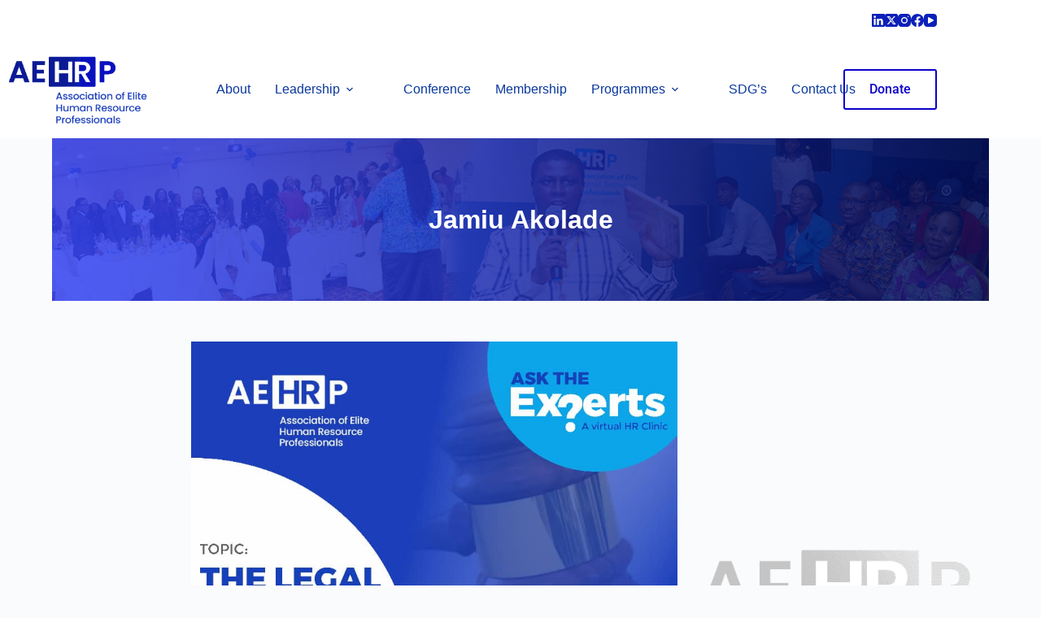

--- FILE ---
content_type: text/html; charset=utf-8
request_url: https://www.google.com/recaptcha/api2/aframe
body_size: 268
content:
<!DOCTYPE HTML><html><head><meta http-equiv="content-type" content="text/html; charset=UTF-8"></head><body><script nonce="8hdSuxe_XZd3j91XXFRkRg">/** Anti-fraud and anti-abuse applications only. See google.com/recaptcha */ try{var clients={'sodar':'https://pagead2.googlesyndication.com/pagead/sodar?'};window.addEventListener("message",function(a){try{if(a.source===window.parent){var b=JSON.parse(a.data);var c=clients[b['id']];if(c){var d=document.createElement('img');d.src=c+b['params']+'&rc='+(localStorage.getItem("rc::a")?sessionStorage.getItem("rc::b"):"");window.document.body.appendChild(d);sessionStorage.setItem("rc::e",parseInt(sessionStorage.getItem("rc::e")||0)+1);localStorage.setItem("rc::h",'1769382899504');}}}catch(b){}});window.parent.postMessage("_grecaptcha_ready", "*");}catch(b){}</script></body></html>

--- FILE ---
content_type: text/css
request_url: https://aehrp.org/wp-content/uploads/elementor/css/post-23.css?ver=1769154627
body_size: 79
content:
.elementor-kit-23{--e-global-color-primary:#6EC1E4;--e-global-color-secondary:#54595F;--e-global-color-text:#7A7A7A;--e-global-color-accent:#61CE70;--e-global-color-kadence1:#163eba;--e-global-color-kadence2:#2B6CB0;--e-global-color-kadence3:#1A202C;--e-global-color-kadence4:#2D3748;--e-global-color-kadence5:#4A5568;--e-global-color-kadence6:#718096;--e-global-color-kadence7:#EDF2F7;--e-global-color-kadence8:#F7FAFC;--e-global-color-kadence9:#ffffff;--e-global-color-c699936:#4054B2;--e-global-color-4d0e0b3d:#23A455;--e-global-color-3f79790a:#000;--e-global-color-35628b22:#FFF;--e-global-color-38f326ac:#0922DE;--e-global-color-38ae62b3:#0B1B95;--e-global-typography-primary-font-family:"Roboto";--e-global-typography-primary-font-weight:600;--e-global-typography-secondary-font-family:"Roboto Slab";--e-global-typography-secondary-font-weight:400;--e-global-typography-text-font-family:"Roboto";--e-global-typography-text-font-weight:400;--e-global-typography-accent-font-family:"Roboto";--e-global-typography-accent-font-weight:500;font-family:"Arial", Sans-serif;font-size:16px;}.elementor-kit-23 e-page-transition{background-color:#5512E7;}.elementor-kit-23 h1{font-family:"Arial", Sans-serif;font-size:32px;font-weight:600;}.elementor-kit-23 h2{font-family:"Arial", Sans-serif;font-size:25px;font-weight:600;}.elementor-kit-23 h3{font-family:"Arial", Sans-serif;font-size:22px;font-weight:600;}.elementor-kit-23 h4{font-family:"Arial", Sans-serif;}.elementor-kit-23 h5{font-family:"Arial", Sans-serif;}.elementor-kit-23 h6{font-family:"Arial", Sans-serif;}.elementor-section.elementor-section-boxed > .elementor-container{max-width:1140px;}.e-con{--container-max-width:1140px;}.elementor-widget:not(:last-child){margin-block-end:20px;}.elementor-element{--widgets-spacing:20px 20px;--widgets-spacing-row:20px;--widgets-spacing-column:20px;}{}h1.entry-title{display:var(--page-title-display);}@media(max-width:999px){.elementor-section.elementor-section-boxed > .elementor-container{max-width:1024px;}.e-con{--container-max-width:1024px;}}@media(max-width:689px){.elementor-section.elementor-section-boxed > .elementor-container{max-width:767px;}.e-con{--container-max-width:767px;}}

--- FILE ---
content_type: text/css
request_url: https://aehrp.org/wp-content/uploads/elementor/css/post-853.css?ver=1769155213
body_size: 265
content:
.elementor-853 .elementor-element.elementor-element-6ee65fb:not(.elementor-motion-effects-element-type-background), .elementor-853 .elementor-element.elementor-element-6ee65fb > .elementor-motion-effects-container > .elementor-motion-effects-layer{background-image:url("https://aehrp.org/wp-content/uploads/2020/04/page-banner.jpg");background-position:top center;background-repeat:no-repeat;background-size:cover;}.elementor-853 .elementor-element.elementor-element-6ee65fb > .elementor-container{min-height:200px;}.elementor-853 .elementor-element.elementor-element-6ee65fb{transition:background 0.3s, border 0.3s, border-radius 0.3s, box-shadow 0.3s;}.elementor-853 .elementor-element.elementor-element-6ee65fb > .elementor-background-overlay{transition:background 0.3s, border-radius 0.3s, opacity 0.3s;}.elementor-853 .elementor-element.elementor-element-4b7efc68{text-align:center;}.elementor-853 .elementor-element.elementor-element-4b7efc68 .elementor-heading-title{color:#FFFFFF;}.elementor-853 .elementor-element.elementor-element-1ad12064{margin-top:040px;margin-bottom:040px;}.elementor-853 .elementor-element.elementor-element-12b33da4 > .elementor-element-populated{transition:background 0.3s, border 0.3s, border-radius 0.3s, box-shadow 0.3s;}.elementor-853 .elementor-element.elementor-element-12b33da4 > .elementor-element-populated > .elementor-background-overlay{transition:background 0.3s, border-radius 0.3s, opacity 0.3s;}.elementor-853 .elementor-element.elementor-element-46a14e2f:not(.elementor-motion-effects-element-type-background) > .elementor-widget-wrap, .elementor-853 .elementor-element.elementor-element-46a14e2f > .elementor-widget-wrap > .elementor-motion-effects-container > .elementor-motion-effects-layer{background-image:url("https://aehrp.org/wp-content/uploads/2020/03/aehrp-gray.png");background-position:center center;background-repeat:no-repeat;background-size:contain;}.elementor-853 .elementor-element.elementor-element-46a14e2f > .elementor-element-populated{transition:background 0.3s, border 0.3s, border-radius 0.3s, box-shadow 0.3s;}.elementor-853 .elementor-element.elementor-element-46a14e2f > .elementor-element-populated > .elementor-background-overlay{transition:background 0.3s, border-radius 0.3s, opacity 0.3s;}.elementor-853 .elementor-element.elementor-element-7f7e816b .elementor-heading-title{font-size:16px;color:#0B1B95;}.elementor-853 .elementor-element.elementor-element-22c3ac28{margin-top:0px;margin-bottom:60px;}.elementor-853 .elementor-element.elementor-element-3141ef5 span.post-navigation__prev--label{color:#0B1B95;}.elementor-853 .elementor-element.elementor-element-3141ef5 span.post-navigation__next--label{color:#0B1B95;}.elementor-853 .elementor-element.elementor-element-3141ef5 span.post-navigation__prev--label, .elementor-853 .elementor-element.elementor-element-3141ef5 span.post-navigation__next--label{font-size:17px;font-weight:600;}.elementor-853 .elementor-element.elementor-element-3141ef5 span.post-navigation__prev--title, .elementor-853 .elementor-element.elementor-element-3141ef5 span.post-navigation__next--title{color:#0B1B95;font-size:15px;}.elementor-853 .elementor-element.elementor-element-3141ef5 .post-navigation__arrow-wrapper{color:#54595F;fill:#54595F;}.elementor-853 .elementor-element.elementor-element-3141ef5 .elementor-post-navigation__separator{background-color:#7A7A7A;width:1px;}.elementor-853 .elementor-element.elementor-element-3141ef5 .elementor-post-navigation{color:#7A7A7A;border-block-width:1px;padding:5px 0;}.elementor-853 .elementor-element.elementor-element-3141ef5 .elementor-post-navigation__next.elementor-post-navigation__link{width:calc(50% - (1px / 2));}.elementor-853 .elementor-element.elementor-element-3141ef5 .elementor-post-navigation__prev.elementor-post-navigation__link{width:calc(50% - (1px / 2));}@media(min-width:690px){.elementor-853 .elementor-element.elementor-element-12b33da4{width:13.956%;}.elementor-853 .elementor-element.elementor-element-70b5c161{width:53.706%;}.elementor-853 .elementor-element.elementor-element-46a14e2f{width:32.004%;}}@media(min-width:1000px){.elementor-853 .elementor-element.elementor-element-6ee65fb:not(.elementor-motion-effects-element-type-background), .elementor-853 .elementor-element.elementor-element-6ee65fb > .elementor-motion-effects-container > .elementor-motion-effects-layer{background-attachment:scroll;}.elementor-853 .elementor-element.elementor-element-46a14e2f:not(.elementor-motion-effects-element-type-background) > .elementor-widget-wrap, .elementor-853 .elementor-element.elementor-element-46a14e2f > .elementor-widget-wrap > .elementor-motion-effects-container > .elementor-motion-effects-layer{background-attachment:scroll;}}@media(max-width:689px){.elementor-853 .elementor-element.elementor-element-4b7efc68 .elementor-heading-title{font-size:20px;}.elementor-853 .elementor-element.elementor-element-70b5c161 > .elementor-element-populated{margin:0px 0px 0px 0px;--e-column-margin-right:0px;--e-column-margin-left:0px;}}

--- FILE ---
content_type: text/css
request_url: https://aehrp.org/wp-content/uploads/elementor/css/post-1059.css?ver=1769154629
body_size: 974
content:
.elementor-1059 .elementor-element.elementor-element-ec2d2af > .elementor-container{max-width:1200px;}.elementor-1059 .elementor-element.elementor-element-ec2d2af{margin-top:5%;margin-bottom:2%;}.elementor-1059 .elementor-element.elementor-element-51bd0a23 > .elementor-element-populated{padding:0px 0px 0px 0px;}.elementor-1059 .elementor-element.elementor-element-30252f1 > .elementor-container{max-width:1200px;}.elementor-1059 .elementor-element.elementor-element-30252f1{transition:background 0.3s, border 0.3s, border-radius 0.3s, box-shadow 0.3s;margin-top:0px;margin-bottom:0px;}.elementor-1059 .elementor-element.elementor-element-30252f1 > .elementor-background-overlay{transition:background 0.3s, border-radius 0.3s, opacity 0.3s;}.elementor-bc-flex-widget .elementor-1059 .elementor-element.elementor-element-18b3ad4d.elementor-column .elementor-widget-wrap{align-items:center;}.elementor-1059 .elementor-element.elementor-element-18b3ad4d.elementor-column.elementor-element[data-element_type="column"] > .elementor-widget-wrap.elementor-element-populated{align-content:center;align-items:center;}.elementor-1059 .elementor-element.elementor-element-6e024993{text-align:center;}.elementor-1059 .elementor-element.elementor-element-6e024993 img{width:50%;}.elementor-1059 .elementor-element.elementor-element-9d88923 > .elementor-widget-container{margin:-10px 0px 0px 0px;}.elementor-1059 .elementor-element.elementor-element-9d88923{text-align:center;font-family:"Arial", Sans-serif;font-size:15px;color:#FFFFFF;}.elementor-bc-flex-widget .elementor-1059 .elementor-element.elementor-element-5fd3a570.elementor-column .elementor-widget-wrap{align-items:center;}.elementor-1059 .elementor-element.elementor-element-5fd3a570.elementor-column.elementor-element[data-element_type="column"] > .elementor-widget-wrap.elementor-element-populated{align-content:center;align-items:center;}.elementor-1059 .elementor-element.elementor-element-b97a23f{width:auto;max-width:auto;text-align:start;}.elementor-1059 .elementor-element.elementor-element-b97a23f > .elementor-widget-container{margin:0px 0px 25px 70px;}.elementor-1059 .elementor-element.elementor-element-b97a23f .elementor-heading-title{font-family:"Arial", Sans-serif;font-size:19px;font-weight:600;line-height:1.5em;color:#FFFFFF;}.elementor-1059 .elementor-element.elementor-element-5afe5451 .elementor-button-content-wrapper{flex-direction:row-reverse;}.elementor-1059 .elementor-element.elementor-element-5afe5451 .elementor-button span{gap:10px;}.elementor-1059 .elementor-element.elementor-element-5afe5451 .elementor-field-group{padding-right:calc( 6px/2 );padding-left:calc( 6px/2 );margin-bottom:10px;}.elementor-1059 .elementor-element.elementor-element-5afe5451 .elementor-form-fields-wrapper{margin-left:calc( -6px/2 );margin-right:calc( -6px/2 );margin-bottom:-10px;}.elementor-1059 .elementor-element.elementor-element-5afe5451 .elementor-field-group.recaptcha_v3-bottomleft, .elementor-1059 .elementor-element.elementor-element-5afe5451 .elementor-field-group.recaptcha_v3-bottomright{margin-bottom:0;}.elementor-1059 .elementor-element.elementor-element-5afe5451 .elementor-field-type-html{padding-bottom:0px;}.elementor-1059 .elementor-element.elementor-element-5afe5451 .elementor-field-group .elementor-field{color:#353535;}.elementor-1059 .elementor-element.elementor-element-5afe5451 .elementor-field-group .elementor-field, .elementor-1059 .elementor-element.elementor-element-5afe5451 .elementor-field-subgroup label{font-family:"Arial", Sans-serif;font-size:16px;font-weight:300;}.elementor-1059 .elementor-element.elementor-element-5afe5451 .elementor-field-group .elementor-field:not(.elementor-select-wrapper){background-color:#ffffff;border-color:#d8d8d8;border-radius:30px 30px 30px 30px;}.elementor-1059 .elementor-element.elementor-element-5afe5451 .elementor-field-group .elementor-select-wrapper select{background-color:#ffffff;border-color:#d8d8d8;border-radius:30px 30px 30px 30px;}.elementor-1059 .elementor-element.elementor-element-5afe5451 .elementor-field-group .elementor-select-wrapper::before{color:#d8d8d8;}.elementor-1059 .elementor-element.elementor-element-5afe5451 .elementor-button{font-family:"Arial", Sans-serif;font-size:15px;font-weight:500;text-transform:capitalize;border-style:solid;border-width:1px 1px 1px 1px;border-radius:30px 30px 30px 30px;padding:0px 0px 0px 0px;}.elementor-1059 .elementor-element.elementor-element-5afe5451 .e-form__buttons__wrapper__button-next{background-color:#0B1B95;color:#ffffff;border-color:#FFFFFF;}.elementor-1059 .elementor-element.elementor-element-5afe5451 .elementor-button[type="submit"]{background-color:#0B1B95;color:#ffffff;border-color:#FFFFFF;}.elementor-1059 .elementor-element.elementor-element-5afe5451 .elementor-button[type="submit"] svg *{fill:#ffffff;}.elementor-1059 .elementor-element.elementor-element-5afe5451 .e-form__buttons__wrapper__button-previous{color:#ffffff;border-color:#FFFFFF;}.elementor-1059 .elementor-element.elementor-element-5afe5451 .e-form__buttons__wrapper__button-next:hover{background-color:#00dafc;color:#ffffff;}.elementor-1059 .elementor-element.elementor-element-5afe5451 .elementor-button[type="submit"]:hover{background-color:#00dafc;color:#ffffff;}.elementor-1059 .elementor-element.elementor-element-5afe5451 .elementor-button[type="submit"]:hover svg *{fill:#ffffff;}.elementor-1059 .elementor-element.elementor-element-5afe5451 .e-form__buttons__wrapper__button-previous:hover{color:#ffffff;}.elementor-1059 .elementor-element.elementor-element-5afe5451{--e-form-steps-indicators-spacing:20px;--e-form-steps-indicator-padding:30px;--e-form-steps-indicator-inactive-secondary-color:#ffffff;--e-form-steps-indicator-active-secondary-color:#ffffff;--e-form-steps-indicator-completed-secondary-color:#ffffff;--e-form-steps-divider-width:1px;--e-form-steps-divider-gap:10px;}.elementor-bc-flex-widget .elementor-1059 .elementor-element.elementor-element-75acad6.elementor-column .elementor-widget-wrap{align-items:center;}.elementor-1059 .elementor-element.elementor-element-75acad6.elementor-column.elementor-element[data-element_type="column"] > .elementor-widget-wrap.elementor-element-populated{align-content:center;align-items:center;}.elementor-1059 .elementor-element.elementor-element-75acad6.elementor-column > .elementor-widget-wrap{justify-content:center;}.elementor-1059 .elementor-element.elementor-element-4e9dd60b{width:auto;max-width:auto;}.elementor-1059 .elementor-element.elementor-element-4e9dd60b > .elementor-widget-container{margin:0px 0px 25px 0px;}.elementor-1059 .elementor-element.elementor-element-4e9dd60b .elementor-heading-title{font-family:"Arial", Sans-serif;font-size:19px;font-weight:600;line-height:1.5em;color:#FFFFFF;}.elementor-1059 .elementor-element.elementor-element-3c58383 .elementor-repeater-item-c5a4316.elementor-social-icon{background-color:#EA1C52;}.elementor-1059 .elementor-element.elementor-element-3c58383 .elementor-repeater-item-c5a4316.elementor-social-icon i{color:#FFFFFF;}.elementor-1059 .elementor-element.elementor-element-3c58383 .elementor-repeater-item-c5a4316.elementor-social-icon svg{fill:#FFFFFF;}.elementor-1059 .elementor-element.elementor-element-3c58383{--grid-template-columns:repeat(0, auto);--icon-size:15px;--grid-column-gap:20px;--grid-row-gap:0px;}.elementor-1059 .elementor-element.elementor-element-3c58383 .elementor-widget-container{text-align:center;}.elementor-1059 .elementor-element.elementor-element-3c58383 .elementor-social-icon i{color:#FFFFFF;}.elementor-1059 .elementor-element.elementor-element-3c58383 .elementor-social-icon svg{fill:#FFFFFF;}.elementor-1059 .elementor-element.elementor-element-3c58383 .elementor-social-icon{border-style:solid;border-width:1px 1px 1px 1px;border-color:#0922DE;}.elementor-1059 .elementor-element.elementor-element-3c58383 .elementor-social-icon:hover{background-color:#6EC1E4;border-color:#FFFFFF;}.elementor-1059 .elementor-element.elementor-element-3cf32e67{--divider-border-style:solid;--divider-color:#FFFFFF;--divider-border-width:1.4px;}.elementor-1059 .elementor-element.elementor-element-3cf32e67 .elementor-divider-separator{width:100%;}.elementor-1059 .elementor-element.elementor-element-3cf32e67 .elementor-divider{padding-block-start:30px;padding-block-end:30px;}.elementor-theme-builder-content-area{height:400px;}.elementor-location-header:before, .elementor-location-footer:before{content:"";display:table;clear:both;}@media(max-width:999px){.elementor-1059 .elementor-element.elementor-element-ec2d2af{margin-top:5%;margin-bottom:5%;padding:0% 5% 0% 5%;}.elementor-1059 .elementor-element.elementor-element-6e024993{text-align:center;}.elementor-1059 .elementor-element.elementor-element-6e024993 img{width:22%;}.elementor-1059 .elementor-element.elementor-element-5fd3a570 > .elementor-element-populated{margin:4% 0% 4% 0%;--e-column-margin-right:0%;--e-column-margin-left:0%;padding:0px 0px 0px 0px;}.elementor-1059 .elementor-element.elementor-element-5afe5451 .elementor-field-group .elementor-field, .elementor-1059 .elementor-element.elementor-element-5afe5451 .elementor-field-subgroup label{font-size:14px;}.elementor-1059 .elementor-element.elementor-element-3cf32e67 .elementor-divider{padding-block-start:20px;padding-block-end:20px;}}@media(max-width:689px){.elementor-1059 .elementor-element.elementor-element-ec2d2af{margin-top:15%;margin-bottom:15%;}.elementor-1059 .elementor-element.elementor-element-6e024993 img{width:50%;}.elementor-1059 .elementor-element.elementor-element-5fd3a570 > .elementor-element-populated{margin:10% 0% 0% 0%;--e-column-margin-right:0%;--e-column-margin-left:0%;}.elementor-1059 .elementor-element.elementor-element-b97a23f{width:100%;max-width:100%;}.elementor-1059 .elementor-element.elementor-element-b97a23f > .elementor-widget-container{margin:0px 0px 25px 0px;padding:0px 0px 0px 0px;}.elementor-1059 .elementor-element.elementor-element-b97a23f .elementor-heading-title{font-size:18px;}.elementor-1059 .elementor-element.elementor-element-5afe5451 .elementor-button{border-width:1px 1px 1px 1px;}.elementor-1059 .elementor-element.elementor-element-75acad6 > .elementor-element-populated{margin:20px 0px 0px 0px;--e-column-margin-right:0px;--e-column-margin-left:0px;}.elementor-1059 .elementor-element.elementor-element-4e9dd60b{width:100%;max-width:100%;text-align:center;}.elementor-1059 .elementor-element.elementor-element-4e9dd60b .elementor-heading-title{font-size:18px;}.elementor-1059 .elementor-element.elementor-element-3cf32e67 .elementor-divider{padding-block-start:30px;padding-block-end:30px;}}@media(min-width:690px){.elementor-1059 .elementor-element.elementor-element-18b3ad4d{width:28.295%;}.elementor-1059 .elementor-element.elementor-element-5fd3a570{width:41.473%;}.elementor-1059 .elementor-element.elementor-element-75acad6{width:29.897%;}}@media(max-width:999px) and (min-width:690px){.elementor-1059 .elementor-element.elementor-element-18b3ad4d{width:100%;}.elementor-1059 .elementor-element.elementor-element-5fd3a570{width:100%;}}